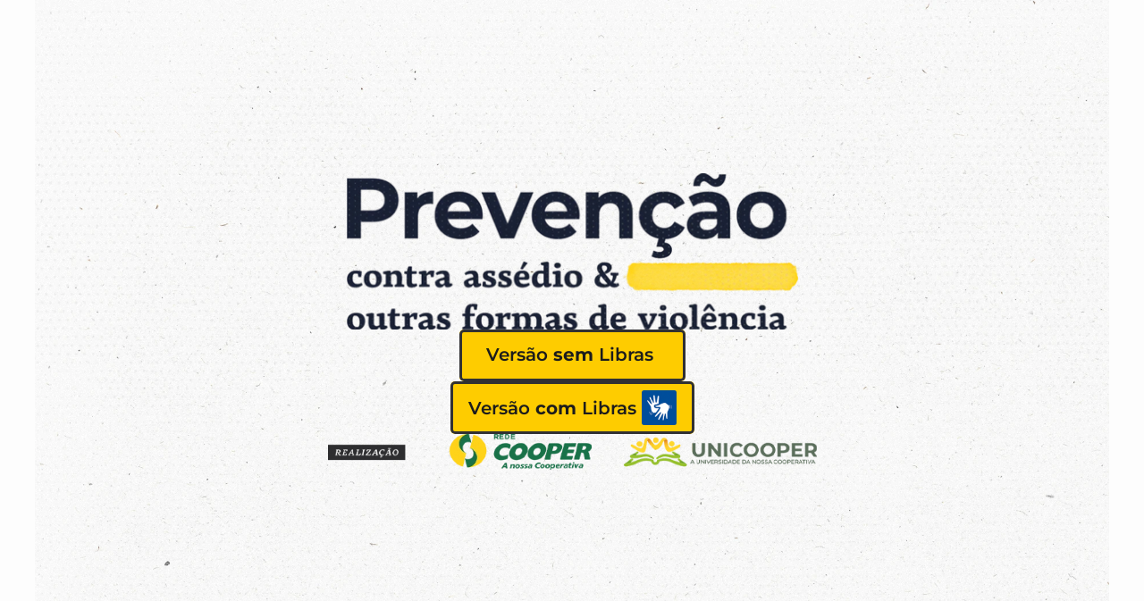

--- FILE ---
content_type: text/javascript
request_url: https://framerusercontent.com/sites/5DXy9D9Rt8QhfeRN9YOVM3/script_main.C0MrKQxN.mjs
body_size: 6340
content:
import{n as e}from"./rolldown-runtime.Cv5C5U8o.mjs";import{B as t,F as n,M as r,N as i,O as a,P as o,R as s,d as c,g as l,i as u,n as d,o as f,r as p,t as m,v as h,w as g,z as _}from"./react.KbwrXfR1.mjs";import{At as v,G as y,J as b,K as x,Ot as S,Y as C,Z as w,_ as T,at as E,f as D,h as O,lt as k,m as A,mt as j,o as M,q as N,rt as P,tt as F,v as I,xt as L}from"./framer.C0nHe00r.mjs";async function R({routeId:e,pathVariables:s,localeId:d}){let f=V[e].page.preload(),p=c(T,{children:c(D,{children:c(O,{children:c(I,{isWebsite:!0,routeId:e,pathVariables:s,routes:V,collectionUtils:U,framerSiteId:W,notFoundPage:C(()=>import(`./SitesNotFoundPage.js@1.4.CbAw9qvv.mjs`)),isReducedMotion:void 0,localeId:d,locales:H,preserveQueryParams:void 0,siteCanonicalURL:`https://www.unacriatividade.com.br`,EditorBar:t===void 0?void 0:(()=>{if(/bot|-google|google-|yandex|ia_archiver|crawl|spider/iu.test(_.userAgent)){console.log(`[Framer On-Page Editing] Unavailable because navigator is bot`);return}return C(async()=>{t.__framer_editorBarDependencies={__version:2,framer:{useCurrentRoute:k,useLocaleInfo:j,useRouter:L},react:{createElement:c,Fragment:o,memo:l,useCallback:r,useEffect:i,useRef:a,useState:n},"react-dom":{createPortal:u}};let{createEditorBar:e}=await import(`https://framer.com/edit/init.mjs`);return{default:e()}})})(),adaptLayoutToTextDirection:!1,loadSnippetsModule:new A(()=>import(`./n6SeupFstb5mKJ8b_IPGcAhLYUJFrSI08UW_XwVuqA4.DENu8t78.mjs`))}),value:{advancedSpamProtection:!0,customCodeSiteSettings:!1,editorBarDisableFrameAncestorsSecurity:!1,motionDivToDiv:!1,onPageLocalizationSupport:!1,onPageMoveTool:!1,synchronousNavigationOnDesktop:!1,yieldOnTap:!1}})}),value:{routes:{}}});return await f,p}function z(){G&&t.__framer_events.push(arguments)}async function B(e,n){function r(e,n,r=!0){if(e.caught||t.__framer_hadFatalError)return;let i=n?.componentStack;if(r){if(console.warn(`Caught a recoverable error. The site is still functional, but might have some UI flickering or degraded page load performance. If you are the author of this website, update external components and check recently added custom code or code overrides to fix the following server/client mismatches:
`,e,i),Math.random()>.01)return}else console.error(`Caught a fatal error. Please report the following to the Framer team via https://www.framer.com/contact/:
`,e,i);z(r?`published_site_load_recoverable_error`:`published_site_load_error`,{message:String(e),componentStack:i,stack:i?void 0:e instanceof Error&&typeof e.stack==`string`?e.stack:null})}try{let i,a,o,s;if(e){let e=JSON.parse(n.dataset.framerHydrateV2);i=e.routeId,a=e.localeId,o=e.pathVariables,s=e.breakpoints,i=F(V,i)}else if(F(V,void 0),!i||!a){let e=y(V,decodeURIComponent(location.pathname),!0,H);i=e.routeId,a=e.localeId,o=e.pathVariables}let c=R({routeId:i,localeId:a,pathVariables:o});t!==void 0&&(async()=>{let e=V[i],n=H.find(({id:e})=>a?e===a:e===`default`).code,r=null;if(e?.collectionId&&U){let t=await U[e.collectionId]?.(),[i]=Object.values(o);t&&typeof i==`string`&&(r=await t.getRecordIdBySlug(i,n||void 0)??null)}let s=Intl.DateTimeFormat().resolvedOptions(),c=s.timeZone,l=s.locale;await new Promise(e=>{document.prerendering?document.addEventListener(`prerenderingchange`,e,{once:!0}):e()}),t.__framer_events.push([`published_site_pageview`,{framerSiteId:W??null,version:2,routePath:e?.path||`/`,collectionItemId:r,framerLocale:n||null,webPageId:e?.abTestingVariantId??i,abTestId:e?.abTestId,referrer:document.referrer||null,url:t.location.href,hostname:t.location.hostname||null,pathname:t.location.pathname||null,hash:t.location.hash||null,search:t.location.search||null,timezone:c,locale:l},`eager`]),await v({priority:`background`,ensureContinueBeforeUnload:!0,continueAfter:`paint`}),document.dispatchEvent(new CustomEvent(`framer:pageview`,{detail:{framerLocale:n||null}}))})();let l=await c;e?(S(`framer-rewrite-breakpoints`,()=>{P(s),t.__framer_onRewriteBreakpoints?.(s)}),h(()=>{w(),E(),m(n,l,{onRecoverableError:r})})):p(n,{onRecoverableError:r}).render(l)}catch(e){throw r(e,void 0,!1),e}}var V,H,U,W,G;e((()=>{if(s(),N(),g(),f(),d(),V={augiA20Il:{elements:{ATW955qGt:`unaunir-1`,CdGBg_fgB:`secao3-frame5`,CdM1Y7GX6:`secao3-frame2`,Cj9fFYjx2:`secao2`,EnwxinEco:`secao4-bkp`,FJiar6sdI:`secao3-frame1`,I6ay9GWlZ:`secao7-box2`,Jep5mpkwr:`secao3-frame4`,o0pF0GqDX:`hero-motion-frame0`,ofUPzWYQv:`unaunir`,p19FdsKDR:`secao4`,P3OmLxrWH:`blobs`,qahbGZr3y:`secao5`,QdfF3CgfK:`secao8`,Qvumz0KKv:`secao3`,rLaw6kUhs:`secao3-frame3`,S9aAJAKd2:`secao6`},page:C(()=>import(`./VqWdYRsDfjUoSnmIkLIa3JG7LY8KU3b2AWjDzu6aou0.Cq8Dxn_c.mjs`)),path:`/`},hqDtmqUX1:{elements:{},page:C(()=>import(`./4KimF4il6cYXXoD8qy_tWaHj6ItH7cYWronlEnxouEI.BYeZ24m3.mjs`)),path:`/manutencao`},Ak8zQbNEK:{elements:{AM8xKnRfK:`secao1-social`,b71OjI5q9:`secao1-educacao`,dq6kf_RP2:`hero`,E5pY5s1rU:`secao2`,gFmcPiWDK:`secao1-inovacao`,hxhkSJjO7:`manifesto`,rEeXUIA8f:`secao1-criatividade`,UamNMteBC:`secao1-comunicacao`},page:C(()=>import(`./4BB9iEojaFfXwRdC1n3TPV0_vjKEXQgP_idm5G18K2E.BBFhZ4eY.mjs`)),path:`/sobre`},uBVoiMrOe:{elements:{c4veqKXCI:`boreas`,FAPHaq0Ob:`zephryos`,yj1r6i3cX:`euros`,z7kyOGBpk:`notos`},page:C(()=>import(`./T5Wh879heMZSZ9mK5QLGfkZkuZwvb5rmkAZ5FGM4zwM.Cin9aTod.mjs`)),path:`/cases`},UWiZ3BLWB:{elements:{evbQrJKwQ:`formulario`,o0HivEM6D:`secao2`,xu9WYb7Rb:`seguranca`},page:C(()=>import(`./cmu0YrapU6w0pi4feXfpTxgKrq2KaNNnTx9c7rM4Pow.BPhQKQ1B.mjs`)),path:`/contrate`},sX5h7BhNK:{elements:{eevn3KThB:`secao2`,PbOUy9mzE:`capa`},page:C(()=>import(`./S3O8QDrE6S_norXcMDdLqSNzfLzXGs4U7u0maioe4jI.BvezWc8e.mjs`)),path:`/cases/ailos/ailogs`},JOe3o08ed:{elements:{SsZrrg2yx:`capa`,UAEVcidYP:`header`},page:C(()=>import(`./z6IB0Quznx3PXcyYnDqWteZjJS9adKHJ1ce4ooJjJmk.DLQCyI30.mjs`)),path:`/cases/hermann-hering/video-colagem`},AAg3ZeoIR:{elements:{BsPG3p3Oo:`header`,ylzLw_Axr:`capa`},page:C(()=>import(`./MTqbrziAEnBmEiOUH6Nhu4FkX56DXitfmKWkC5P0w6Q.CGJN6Lsr.mjs`)),path:`/cases/cooper/video-colagem`},fkY3VR1T2:{elements:{jNaQ2jMW8:`capa`,zcIkeqqdm:`header`},page:C(()=>import(`./IUZc9Rub5hLHrMSGY8tTH3RgbgbLCsIotBv-yxZc-B0.Cb7bpaDY.mjs`)),path:`/cases/viacredi/espaco-coop`},IhFdvi8y6:{elements:{NxL9Qsji5:`capa`,T2Yd5F8BD:`header`},page:C(()=>import(`./zTu3812Cvxr4T-8MMLagUe_gOgwl-pKBvq25efhPvxc.Sh6xIQCa.mjs`)),path:`/cases/cooper/gestao-por-competencia`},cnhDc6Kgu:{elements:{fPFYs1A7Q:`header`,hNDF5qeqB:`capa`},page:C(()=>import(`./h2jy6LR_6x_B4ViNf_KRk-Gut801QkaeI3Cwq2oiNTI.7S15tlMG.mjs`)),path:`/cases/ailos/PDGC`},fNNx8vG02:{elements:{SOXet68u0:`capa`,VtDPEECuS:`header`},page:C(()=>import(`./lFOr7LThCxiRmn2wODp8ciDuIdVAsh9l-q_lMrz3Q9A.B12_ipKO.mjs`)),path:`/cases/cooper/coonsulte`},B5i6MLYsm:{elements:{},page:C(()=>import(`./Zq9siq-K3cOmdV3_uyAdrIwR5actaksCG5u_MLnsqx4.BqqDE27N.mjs`)),path:`/corbion`},D3goCGz7D:{elements:{gWCFh8qmm:`preserve-what-matters`,mvU5oEWya:`microscopio`,nRWVUw6o2:`fermentacao`,p71z_bynl:`hero-report`,Smm8nUdx3:`lottie-ingredientes`,U0vNTFkY2:`aprofundando-tema`,VNSxLuQeJ:`anos-experiencia`},page:C(()=>import(`./MECu-2VXteVQQpi7gM8KAhrUC-wjO0HpF_w3SfJYQMw.DBZ7JKIS.mjs`)),path:`/corbion/q2/fermentacao`},m6Ovaujxi:{elements:{M15TKswfR:`mapa`,PHhsrCfgo:`grafico`,rTRNRwYLS:`sheila`,vBBl7IY5r:`box-desenho-evolucao`},page:C(()=>import(`./3Z2PzHP_nglEBe0zxAHF7P2pObk_TpEx3QIFTH3MvH0.CCNHnHKr.mjs`)),path:`/corbion/q2/sustentabilidade`},qGchT1TUA:{elements:{WtSUyDk69:`depoimento`,XIhDd0b31:`pontos-significativos`,zUX19IRJn:`passagem`},page:C(()=>import(`./bWGfSPQC6eYJjFSAa3IrhQdpPyWRY2fvgcmBz1SY-Tw.BVba6Swn.mjs`)),path:`/corbion/q2/entrevista`},JW5OcFXQv:{elements:{FVXOFFbYU:`microscopio`,LfdTL4uy3:`fermentacao`,Lr9LFkYYt:`preserve-what-matters`,Nlt_TUWZT:`aprofundando-tema`,O2nyBuuRR:`anos-experiencia`,RMbOJjq1o:`hero-report`,XTlxEXQy9:`lottie-ingredientes`},page:C(()=>import(`./p1B6-Y4DBkYLk9CkxXpUAYI3t23zP42yVLgVRdVOVsw.PzdeUSXT.mjs`)),path:`/corbion/q2/fermentacao-es`},j37sTuOen:{elements:{Da_eMQSXP:`sheila`,QPRSokKCC:`box-desenho-evolucao`,VBsR5LrrF:`mapa`,vLM5CkA8m:`grafico`},page:C(()=>import(`./wKzjG6DDxSRLbaGoPKbkMKNJIGc17jDbyMsPKEVgVdY.Cksp3JSE.mjs`)),path:`/corbion/q2/sustentabilidade-es`},KPzwb07Tz:{elements:{GWc7RFqRN:`pontos-significativos`,pSVfifSZE:`passagem`,YCdMAtYYd:`depoimento`},page:C(()=>import(`./F5c4CKtQQWgGgMKMZRw_a6oiI4W5PR7eKktg2YjDoO0.DR-KUSQ2.mjs`)),path:`/corbion/q2/entrevista-es`},u4wlbra2T:{elements:{AEUvrW_nq:`acerola1-body`,cI_SmFKXz:`plantio`,d4eTbuvZM:`mapa-marrocos`,IbgJLWCrX:`teste`,tozcAK4ig:`ramos-viewport`,UeS3FNfvi:`ramos`,vHT6x1Zky:`acerola`,xD7HFd2W4:`acerola2`},page:C(()=>import(`./UO1Jw3-YBGRbvynI44GJbVKGjC2eygguAG81BxY23Ig.DLjvrnhj.mjs`)),path:`/corbion/q3/lp-1`},S8Xu5AbkA:{elements:{aobhvN8ae:`texto-hero-1`,DR2N2sqbL:`hero-image`,dSHLTSXnl:`texto-hero-2`,i5w_x3F30:`texto-hero`,kKpRho96H:`expertise`,KYvLNxXBM:`globo`,OB9V9ZV66:`hero`},page:C(()=>import(`./pYSIw-t5Ghp4k2k0E-q6WnS7q6nxbnJvtSBvcFI_o2g.DBlbctUK.mjs`)),path:`/corbion/q3/lp-2`},zwkMmpvQH:{elements:{eT6myq4m8:`s2-body-1`,gkNkx4e43:`s2-body`,I5wZibNWN:`hero`},page:C(()=>import(`./nBV377J5yoI7mEz07UAyNbY23LNeWHHv0VYsTLWtZWk.Bv32UZin.mjs`)),path:`/corbion/q3/lp-3`},GBXABCrlq:{elements:{b5udowOMI:`teste`,bj4NuETrI:`acerola1-body-1`,E6X5wAQlc:`teste-1`,g7j_2oTct:`acerola2-1`,GrJ4fAqPI:`acerola-1`,j4xiqBHSG:`acerola`,KD3iN2TvX:`ramos-viewport`,Li60lc6e5:`mapa-marrocos-1`,LOpNkHRDd:`plantio-1`,LT7bMzoO7:`ramos`,qhioRq0z6:`mapa-marrocos`,RvehsJtng:`ramos-viewport-1`,UNZ3pL4Lr:`plantio`,wMhPhW5_Y:`acerola2`,wtbSezdCG:`ramos-1`,XYvfiqrdq:`acerola1-body`},page:C(()=>import(`./sbcwBfV9n72p1b1_jgtYbRJ1pQ5EXzFKV7MWnYaYEdY.DzkmpUoz.mjs`)),path:`/corbion/q3/lp-1/es`},E6k8zLVKV:{elements:{E4ChBWV6k:`hero`,Gb7rvOBMu:`texto-hero-2`,HpoD_mcgn:`texto-hero-1`,lQWLOEq6G:`texto-hero`,mM0NwSl2A:`hero-image`,uSGtK6Vfi:`expertise`,w2jOKQ2im:`globo`},page:C(()=>import(`./nPWU3vDseiYkFqJo_t-jk1R5ZzdeZNhPhJRvaDsuxcE.A0PL_88N.mjs`)),path:`/corbion/q3/lp-2/es`},JPSK4mSEH:{elements:{EydcvWAfi:`s2-body-1`,QMdKUI0_Y:`s2-body`,xb4UtEFy4:`hero`},page:C(()=>import(`./AE1JTy40ZkZB0Q5D4KcZk-9wXjbRBSdlZeYV6wkVX7w.BDvhVudu.mjs`)),path:`/corbion/q3/lp-3/es`},AdvdV03mR:{elements:{},page:C(()=>import(`./dnZidSLNJ9EE9ojsDv6mhgsgSRzpjvhI9DcDtTk9pvg.9A8BHOW2.mjs`)),path:`/cooper/scorm/prevencao/acessibilidade`},gLhnioKo5:{elements:{p_ipJj1Yn:`content`},page:C(()=>import(`./mSqTpvChfI6BB_2zFffNELURiSdwkzbXXtpCeoqn-8s.D9iq56yh.mjs`)),path:`/corbion/q4/lp-1`},PbnXk1FM7:{elements:{e0FkAidqX:`content`},page:C(()=>import(`./g-rR8UYnbO0dv8nbE6MpBpFxiWZSwLKf6Wklz_YONMw.Ds4iiw67.mjs`)),path:`/corbion/q4/lp-1/es`},awReOAOvf:{elements:{QnGPd8UNA:`content`},page:C(()=>import(`./LzY37wfQ4Yq3UyaCoMEU6-KQt-mkbov2l1QbapfWa_A.BKflpGxE.mjs`)),path:`/corbion/q4/lp-2`},aghqyLOlG:{elements:{Hnmnrh3ia:`content`},page:C(()=>import(`./5hpMCHiOImMb7L5Oo5k1r5Zi0vyHVMhqeecyKSqkkDU.W5hcjOcm.mjs`)),path:`/corbion/q4/lp-2/es`},aXapFEem0:{elements:{PXmK6as03:`scroll-control`,wI1JEuidm:`scroll-vagas`},page:C(()=>import(`./lgAZd7DrKloBOgbII8VrsO-vKmNTjNfp1FxP-nhqt-k.DT8gzLGJ.mjs`)),path:`/vagas`},BbDHroyh0:{elements:{},page:C(()=>import(`./q9_ZM2fMubIQJk0SaqrZsdyIFFJP6Lh7SAKDNtg-CQA.C59TIlRK.mjs`)),path:`/vagas/assistente-redacao-revisao`},FflYMIkCF:{elements:{},page:C(()=>import(`./Tyv275F9rOSQJPQGJVAmEMeENFOosZcB7owBWroQG0g.DPVFZkeS.mjs`)),path:`/vagas/social-media`},u9CxX7HOD:{elements:{},page:C(()=>import(`./DQtfLeSE7Pqbhx_LqjE1W69UcZuFaEK11iBB1MzOPOs.B3LUsrFx.mjs`)),path:`/vagas/assistente-producao-audiovisual`},loi16Rnjb:{elements:{},page:C(()=>import(`./-IHBIj3aFnw0vSjif6Wpqphvl0a6qWyspYA4ic7QYa0.OxUoH22m.mjs`)),path:`/vagas/design-grafico`},IZPB5Lpuu:{elements:{},page:C(()=>import(`./eQJ-2ebpfAn7A_PR8v-F5rnFooP15LmGs6U756EgsoE.BBVl4L2k.mjs`)),path:`/vagas/video-maker`},hI2JKYZAR:{elements:{},page:C(()=>import(`./bEw-KMKrNqBZO34SgTrJHmQzR63dKkyaI8WiY_JIZWY.CrPDuIEK.mjs`)),path:`/seminario`},e7SYqLbn5:{elements:{},page:C(()=>import(`./_B3ohN_MDhKVZQ3zcw6fTF3oW46C8glHLICqwpZ0Dvo.-mJh2BI3.mjs`)),path:`/seminario/form-check-in`},ASYtuKvFO:{elements:{},page:C(()=>import(`./jmtYhGM2sCYvBT2DAuQntClXdvBgyaiXcjoP7kFOkZ4.BKovjSn8.mjs`)),path:`/seminario/form-check-out`},dhuK7kY9w:{elements:{},page:C(()=>import(`./DzQvk_Hof4XIdwJgDpqZWmZPUst8j3NIvLRIhwZ9qY4.xJ9UMATH.mjs`)),path:`/lp/educacao`},JB5zwp4t0:{elements:{},page:C(()=>import(`./ApCTbocUr8WZ9zYCM7Hmr5JfejcPUzuchCVHwYTZycg.CHaWpG3y.mjs`)),path:`/tempo`},JeE4ChC7E:{elements:{},page:C(()=>import(`./0q00ny8Rg7QKIk02Ik96dN07hpHnmBBay6gUzcxmkPE.D3vufO9S.mjs`)),path:`/colagemsc`},dWmuc7YvD:{elements:{},page:C(()=>import(`./OtFP6WnCkbccgUjFrvJF1tnr7eclLtXCwNOEl2oNLEY.CscRF5Bs.mjs`)),path:`/colagemsc-galeriadigital`},K82wYBQ9b:{page:C(()=>import(`./K82wYBQ9b.D3l48mik.mjs`))},N7g0caXGv:{page:C(()=>import(`./N7g0caXGv.BQrhsZRn.mjs`))}},H=[{code:`pt-BR`,id:`default`,name:`Portuguese`,slug:``,textDirection:`ltr`}],U={},W=`d5f63bf911be1f502038d0b0b83b5760959b203467a1259c20f63ce2499b17c6`,G=typeof document<`u`,G){t.__framer_importFromPackage=(e,t)=>()=>c(M,{error:`Package component not supported: "`+t+`" in "`+e+`"`}),t.__framer_events=t.__framer_events||[],x(),b();let e=document.getElementById(`main`);`framerHydrateV2`in e.dataset?B(!0,e):B(!1,e)}}))();export{R as getPageRoot};
//# sourceMappingURL=script_main.C0MrKQxN.mjs.map

--- FILE ---
content_type: text/javascript
request_url: https://framerusercontent.com/sites/5DXy9D9Rt8QhfeRN9YOVM3/dnZidSLNJ9EE9ojsDv6mhgsgSRzpjvhI9DcDtTk9pvg.9A8BHOW2.mjs
body_size: 3285
content:
import{n as e}from"./rolldown-runtime.Cv5C5U8o.mjs";import{O as t,P as n,S as r,_ as i,l as a,s as o,u as s,w as c,y as l}from"./react.KbwrXfR1.mjs";import{C as u,r as d,t as f}from"./motion.07ky6TIQ.mjs";import{Ct as p,E as m,M as h,b as g,d as _,dt as v,g as y,mt as b,p as x,q as S,w as C}from"./framer.C0nHe00r.mjs";import{n as w,r as T}from"./AdvdV03mR.BiIisx-x.mjs";var E,D,O,k,A,j,M,N,P,F,I;e((()=>{o(),S(),f(),c(),w(),E={nclDaTjpd:`(min-width: 1200px)`,P6xDXtWa4:`(min-width: 810px) and (max-width: 1199px)`,VnYEGIEHR:`(max-width: 809px)`},D=`framer-VnoQm`,O={nclDaTjpd:`framer-v-1v6esy3`,P6xDXtWa4:`framer-v-efx49o`,VnYEGIEHR:`framer-v-1brkcjo`},k={default:{duration:0}},A={opacity:1,rotate:0,scale:1.05,transition:{damping:30,delay:0,mass:1,stiffness:400,type:`spring`}},j=T(),M={Desktop:`nclDaTjpd`,Phone:`VnYEGIEHR`,Tablet:`P6xDXtWa4`},N=({height:e,id:t,width:n,...r})=>({...r,variant:M[r.variant]??r.variant??`nclDaTjpd`}),P=p(i(function(e,i){let{activeLocale:o,setLocale:c}=b(),{style:f,className:p,layoutId:m,variant:S,...w}=N(e);r(()=>{let e=T(void 0,o);if(document.title=e.title||``,e.viewport){var t;(t=document.querySelector(`meta[name="viewport"]`))==null||t.setAttribute(`content`,e.viewport)}if(e.bodyClassName)return Array.from(document.body.classList).filter(e=>e.startsWith(`framer-body-`)).map(e=>document.body.classList.remove(e)),document.body.classList.add(`${e.bodyClassName}-framer-VnoQm`),()=>{document.body.classList.remove(`${e.bodyClassName}-framer-VnoQm`)}},[void 0,o]);let[j,M]=v(S,E,!1);k.default;let P=t(null),F=l(),I=[];return a(_.Provider,{value:{primaryVariantId:`nclDaTjpd`,variantClassNames:O},children:s(d,{id:m??F,children:[s(u.div,{...w,className:h(D,...I,`framer-1v6esy3`,p),ref:i??P,style:{...f},children:[a(x,{background:{alt:``,fit:`fit`,intrinsicHeight:1244,intrinsicWidth:1868,pixelHeight:1244,pixelWidth:1868,positionX:`center`,positionY:`center`,sizes:`100vw`,src:`https://framerusercontent.com/images/hw3aMN4AaWiUu6eJn37b0dB4s.png`,srcSet:`https://framerusercontent.com/images/hw3aMN4AaWiUu6eJn37b0dB4s.png?scale-down-to=512 512w, https://framerusercontent.com/images/hw3aMN4AaWiUu6eJn37b0dB4s.png?scale-down-to=1024 1024w, https://framerusercontent.com/images/hw3aMN4AaWiUu6eJn37b0dB4s.png 1868w`},className:`framer-1h43oxu`}),s(`div`,{className:`framer-13h8ijm`,children:[a(g,{breakpoint:j,overrides:{VnYEGIEHR:{background:{alt:``,fit:`stretch`,intrinsicHeight:217,intrinsicWidth:629,pixelHeight:217,pixelWidth:629,positionX:`center`,positionY:`center`,sizes:`calc(100vw - 40px)`,src:`https://framerusercontent.com/images/Ym0yJnA7AEfy546JFI7K88O0U4.png`,srcSet:`https://framerusercontent.com/images/Ym0yJnA7AEfy546JFI7K88O0U4.png?scale-down-to=512 512w, https://framerusercontent.com/images/Ym0yJnA7AEfy546JFI7K88O0U4.png 629w`}}},children:a(x,{background:{alt:``,fit:`stretch`,intrinsicHeight:217,intrinsicWidth:629,pixelHeight:217,pixelWidth:629,positionX:`center`,positionY:`center`,sizes:`505px`,src:`https://framerusercontent.com/images/Ym0yJnA7AEfy546JFI7K88O0U4.png`,srcSet:`https://framerusercontent.com/images/Ym0yJnA7AEfy546JFI7K88O0U4.png?scale-down-to=512 512w, https://framerusercontent.com/images/Ym0yJnA7AEfy546JFI7K88O0U4.png 629w`},className:`framer-11g7sbe`,"data-framer-name":`assinatura`,name:`assinatura`})}),s(`div`,{className:`framer-10fl6rr`,children:[a(y,{href:`https://rise.articulate.com/share/ClMsEF954EcqzslLBGssjeSQN-BkvWf8`,openInNewTab:!1,children:a(u.a,{className:`framer-l27c5q framer-94yurr`,"data-border":!0,"data-framer-name":`bt1`,name:`bt1`,whileHover:A,children:a(C,{__fromCanvasComponent:!0,children:a(n,{children:s(`p`,{style:{"--font-selector":`R0Y7TW9udHNlcnJhdC02MDA=`,"--framer-font-family":`"Montserrat", "Montserrat Placeholder", sans-serif`,"--framer-font-size":`20px`,"--framer-font-weight":`600`,"--framer-text-color":`var(--token-94757425-610c-4431-914c-5313208908bd, rgb(28, 28, 28))`},children:[`Versão `,a(`span`,{style:{"--font-selector":`R0Y7TW9udHNlcnJhdC03MDA=`,"--framer-font-weight":`700`},children:`sem `}),`Libras `]})}),className:`framer-1ylru8y`,fonts:[`GF;Montserrat-600`,`GF;Montserrat-700`],verticalAlignment:`top`,withExternalLayout:!0})})}),a(y,{href:`https://rise.articulate.com/share/MRiCc6jCJLruTwbPN1Y3mknudRzAyt8L`,openInNewTab:!1,children:s(u.a,{className:`framer-1sbtv50 framer-94yurr`,"data-border":!0,"data-framer-name":`bt2`,name:`bt2`,whileHover:A,children:[a(C,{__fromCanvasComponent:!0,children:a(n,{children:s(`p`,{style:{"--font-selector":`R0Y7TW9udHNlcnJhdC02MDA=`,"--framer-font-family":`"Montserrat", "Montserrat Placeholder", sans-serif`,"--framer-font-size":`20px`,"--framer-font-weight":`600`,"--framer-text-color":`var(--token-94757425-610c-4431-914c-5313208908bd, rgb(28, 28, 28))`},children:[`Versão `,a(`span`,{style:{"--font-selector":`R0Y7TW9udHNlcnJhdC03MDA=`,"--framer-font-weight":`700`},children:`com`}),` Libras `]})}),className:`framer-11l0rpo`,fonts:[`GF;Montserrat-600`,`GF;Montserrat-700`],verticalAlignment:`top`,withExternalLayout:!0}),a(x,{background:{alt:``,fit:`fill`,intrinsicHeight:441,intrinsicWidth:441,pixelHeight:441,pixelWidth:441,src:`https://framerusercontent.com/images/VmKktNRChArT0RuMBl6VSAbplGc.png`},className:`framer-1wxmdxb`,"data-framer-name":`SÃ_mbolo_Acessibilidade`,name:`SÃ_mbolo_Acessibilidade`})]})})]}),a(g,{breakpoint:j,overrides:{VnYEGIEHR:{background:{alt:``,fit:`fill`,intrinsicHeight:51,intrinsicWidth:698,pixelHeight:51,pixelWidth:698,sizes:`calc(100vw - 40px)`,src:`https://framerusercontent.com/images/MGds6ZN4JgFBLcRKIDopTrxus4.png`,srcSet:`https://framerusercontent.com/images/MGds6ZN4JgFBLcRKIDopTrxus4.png?scale-down-to=512 512w, https://framerusercontent.com/images/MGds6ZN4JgFBLcRKIDopTrxus4.png 698w`}}},children:a(x,{background:{alt:``,fit:`fill`,intrinsicHeight:51,intrinsicWidth:698,pixelHeight:51,pixelWidth:698,sizes:`547px`,src:`https://framerusercontent.com/images/MGds6ZN4JgFBLcRKIDopTrxus4.png`,srcSet:`https://framerusercontent.com/images/MGds6ZN4JgFBLcRKIDopTrxus4.png?scale-down-to=512 512w, https://framerusercontent.com/images/MGds6ZN4JgFBLcRKIDopTrxus4.png 698w`},className:`framer-1p3tzhp`,"data-framer-name":`RealizaÃ_Ã_o_e_logos`,name:`RealizaÃ_Ã_o_e_logos`})})]})]}),a(`div`,{className:h(D,...I),id:`overlay`})]})})}),[`.framer-VnoQm[data-border="true"]::after, .framer-VnoQm [data-border="true"]::after { content: ""; border-width: var(--border-top-width, 0) var(--border-right-width, 0) var(--border-bottom-width, 0) var(--border-left-width, 0); border-color: var(--border-color, none); border-style: var(--border-style, none); width: 100%; height: 100%; position: absolute; box-sizing: border-box; left: 0; top: 0; border-radius: inherit; pointer-events: none; }`,`@supports (aspect-ratio: 1) { body { --framer-aspect-ratio-supported: auto; } }`,`.${j.bodyClassName}-framer-VnoQm { background: rgb(253, 253, 253); }`,`.framer-VnoQm.framer-94yurr, .framer-VnoQm .framer-94yurr { display: block; }`,`.framer-VnoQm.framer-1v6esy3 { align-content: center; align-items: center; background-color: #fdfdfd; display: flex; flex-direction: column; flex-wrap: nowrap; gap: 10px; height: min-content; justify-content: flex-start; overflow: hidden; padding: 0px 0px 0px 0px; position: relative; width: 1200px; }`,`.framer-VnoQm .framer-1h43oxu { aspect-ratio: 1.5 / 1; flex: none; height: var(--framer-aspect-ratio-supported, 800px); left: 0px; overflow: hidden; position: absolute; right: 0px; top: 0px; z-index: 1; }`,`.framer-VnoQm .framer-13h8ijm { align-content: center; align-items: center; display: flex; flex: none; flex-direction: column; flex-wrap: nowrap; gap: 140px; height: 100vh; justify-content: center; overflow: hidden; padding: 0px 0px 0px 0px; position: relative; width: min-content; }`,`.framer-VnoQm .framer-11g7sbe { aspect-ratio: 2.8986175115207375 / 1; flex: none; height: var(--framer-aspect-ratio-supported, 175px); overflow: visible; position: relative; width: 505px; z-index: 1; }`,`.framer-VnoQm .framer-10fl6rr { align-content: center; align-items: center; display: flex; flex: none; flex-direction: column; flex-wrap: nowrap; gap: 20px; height: min-content; justify-content: center; overflow: visible; padding: 0px 0px 0px 0px; position: relative; width: min-content; }`,`.framer-VnoQm .framer-l27c5q { --border-bottom-width: 3px; --border-color: #313133; --border-left-width: 3px; --border-right-width: 3px; --border-style: solid; --border-top-width: 3px; align-content: center; align-items: center; background-color: #fecc00; border-bottom-left-radius: 5px; border-bottom-right-radius: 5px; border-top-left-radius: 5px; border-top-right-radius: 5px; display: flex; flex: none; flex-direction: row; flex-wrap: nowrap; gap: 10px; height: auto; justify-content: flex-start; overflow: hidden; padding: 16px 30px 18px 30px; position: relative; text-decoration: none; width: auto; will-change: var(--framer-will-change-override, transform); z-index: 1; }`,`.framer-VnoQm .framer-1ylru8y, .framer-VnoQm .framer-11l0rpo { --framer-link-text-color: #0099ff; --framer-link-text-decoration: underline; flex: none; height: auto; position: relative; white-space: pre; width: auto; }`,`.framer-VnoQm .framer-1sbtv50 { --border-bottom-width: 3px; --border-color: #313133; --border-left-width: 3px; --border-right-width: 3px; --border-style: solid; --border-top-width: 3px; align-content: center; align-items: center; background-color: #fecc00; border-bottom-left-radius: 5px; border-bottom-right-radius: 5px; border-top-left-radius: 5px; border-top-right-radius: 5px; display: flex; flex: none; flex-direction: row; flex-wrap: nowrap; gap: 10px; height: auto; justify-content: flex-start; overflow: hidden; padding: 10px 20px 10px 20px; position: relative; text-decoration: none; width: auto; will-change: var(--framer-will-change-override, transform); z-index: 1; }`,`.framer-VnoQm .framer-1wxmdxb { aspect-ratio: 1 / 1; flex: none; height: var(--framer-aspect-ratio-supported, 39px); overflow: visible; position: relative; width: 39px; }`,`.framer-VnoQm .framer-1p3tzhp { aspect-ratio: 13.686274509803921 / 1; flex: none; height: var(--framer-aspect-ratio-supported, 40px); overflow: visible; position: relative; width: 547px; z-index: 1; }`,`@supports (background: -webkit-named-image(i)) and (not (scale:1)) { .framer-VnoQm.framer-1v6esy3, .framer-VnoQm .framer-13h8ijm, .framer-VnoQm .framer-10fl6rr, .framer-VnoQm .framer-l27c5q, .framer-VnoQm .framer-1sbtv50 { gap: 0px; } .framer-VnoQm.framer-1v6esy3 > * { margin: 0px; margin-bottom: calc(10px / 2); margin-top: calc(10px / 2); } .framer-VnoQm.framer-1v6esy3 > :first-child, .framer-VnoQm .framer-13h8ijm > :first-child, .framer-VnoQm .framer-10fl6rr > :first-child { margin-top: 0px; } .framer-VnoQm.framer-1v6esy3 > :last-child, .framer-VnoQm .framer-13h8ijm > :last-child, .framer-VnoQm .framer-10fl6rr > :last-child { margin-bottom: 0px; } .framer-VnoQm .framer-13h8ijm > * { margin: 0px; margin-bottom: calc(140px / 2); margin-top: calc(140px / 2); } .framer-VnoQm .framer-10fl6rr > * { margin: 0px; margin-bottom: calc(20px / 2); margin-top: calc(20px / 2); } .framer-VnoQm .framer-l27c5q > *, .framer-VnoQm .framer-1sbtv50 > * { margin: 0px; margin-left: calc(10px / 2); margin-right: calc(10px / 2); } .framer-VnoQm .framer-l27c5q > :first-child, .framer-VnoQm .framer-1sbtv50 > :first-child { margin-left: 0px; } .framer-VnoQm .framer-l27c5q > :last-child, .framer-VnoQm .framer-1sbtv50 > :last-child { margin-right: 0px; } }`,`@media (min-width: 1200px) { .framer-VnoQm .hidden-1v6esy3 { display: none !important; } }`,`@media (min-width: 810px) and (max-width: 1199px) { .framer-VnoQm .hidden-efx49o { display: none !important; } .${j.bodyClassName}-framer-VnoQm { background: rgb(253, 253, 253); } .framer-VnoQm.framer-1v6esy3 { width: 810px; } .framer-VnoQm .framer-1h43oxu { height: var(--framer-aspect-ratio-supported, 1080px); } .framer-VnoQm .framer-11g7sbe { order: 0; } .framer-VnoQm .framer-10fl6rr { order: 1; } .framer-VnoQm .framer-1p3tzhp { order: 2; }}`,`@media (max-width: 809px) { .framer-VnoQm .hidden-1brkcjo { display: none !important; } .${j.bodyClassName}-framer-VnoQm { background: rgb(253, 253, 253); } .framer-VnoQm.framer-1v6esy3 { width: 390px; } .framer-VnoQm .framer-1h43oxu { height: var(--framer-aspect-ratio-supported, 844px); } .framer-VnoQm .framer-13h8ijm { padding: 20px 20px 20px 20px; width: 100%; } .framer-VnoQm .framer-11g7sbe { height: var(--framer-aspect-ratio-supported, 121px); width: 100%; } .framer-VnoQm .framer-l27c5q { order: 0; } .framer-VnoQm .framer-1sbtv50 { order: 1; } .framer-VnoQm .framer-1p3tzhp { height: var(--framer-aspect-ratio-supported, 26px); width: 100%; }}`],`framer-VnoQm`),F=P,P.displayName=`Page`,P.defaultProps={height:800,width:1200},m(P,[{family:`Montserrat`,source:`google`,style:`normal`,url:`https://fonts.gstatic.com/s/montserrat/v26/JTUHjIg1_i6t8kCHKm4532VJOt5-QNFgpCu170w7Y3tcoqK5.woff2`,weight:`600`},{family:`Montserrat`,source:`google`,style:`normal`,url:`https://fonts.gstatic.com/s/montserrat/v26/JTUHjIg1_i6t8kCHKm4532VJOt5-QNFgpCuM70w7Y3tcoqK5.woff2`,weight:`700`}]),I={exports:{default:{type:`reactComponent`,name:`FramerAdvdV03mR`,slots:[],annotations:{framerResponsiveScreen:``,framerIntrinsicHeight:`800`,framerIntrinsicWidth:`1200`,framerCanvasComponentVariantDetails:`{"propertyName":"variant","data":{"default":{"layout":["fixed","auto"]},"P6xDXtWa4":{"layout":["fixed","auto"]},"VnYEGIEHR":{"layout":["fixed","auto"]}}}`,framerDisplayContentsDiv:`false`,framerImmutableVariables:`true`,framerContractVersion:`1`}},Props:{type:`tsType`,annotations:{framerContractVersion:`1`}},__FramerMetadata__:{type:`variable`}}}}))();export{I as __FramerMetadata__,F as default};
//# sourceMappingURL=dnZidSLNJ9EE9ojsDv6mhgsgSRzpjvhI9DcDtTk9pvg.9A8BHOW2.mjs.map

--- FILE ---
content_type: text/javascript
request_url: https://framerusercontent.com/sites/5DXy9D9Rt8QhfeRN9YOVM3/shared-lib.BnfdevZj.mjs
body_size: 328
content:
import{n as e}from"./rolldown-runtime.Cv5C5U8o.mjs";function t(e,t){return{customHTMLBodyEnd:`<script type="text/javascript" async="" src="https://d335luupugsy2.cloudfront.net/js/loader-scripts/66b09c17-3a6e-4591-aedd-07efc6d7327f-loader.js"><\/script>`,favicon:`https://framerusercontent.com/assets/6E9cqqlXcpLU0IR6l72ozrGnRTA.png`,robots:`max-image-preview:large`,socialImage:`https://framerusercontent.com/assets/tGqZKFrMVY74T9muwcgNrlwoO4.png`,title:`Una! Criatividade`}}var n=e((()=>{}));export{t as n,n as t};
//# sourceMappingURL=shared-lib.BnfdevZj.mjs.map

--- FILE ---
content_type: text/javascript
request_url: https://framerusercontent.com/sites/5DXy9D9Rt8QhfeRN9YOVM3/AdvdV03mR.BiIisx-x.mjs
body_size: 603
content:
import{n as e}from"./rolldown-runtime.Cv5C5U8o.mjs";import{n as t,t as n}from"./shared-lib.BnfdevZj.mjs";function r(e,n){return{bodyClassName:`framer-body-AdvdV03mR`,breakpoints:[{hash:`1v6esy3`,mediaQuery:`(min-width: 1200px)`},{hash:`efx49o`,mediaQuery:`(min-width: 810px) and (max-width: 1199px)`},{hash:`1brkcjo`,mediaQuery:`(max-width: 809px)`}],customHTMLHeadStart:`<meta name="robots" content="noindex, nofollow">`,description:t(e,n).description,elements:{},title:t(e,n).title||`Cooper / Scorm / Prevencao / Acessibilidade`,viewport:`width=device-width`}}var i,a,o=e((()=>{n(),i=1,a={exports:{default:{type:`function`,annotations:{framerContractVersion:`1`}},metadataVersion:{type:`variable`,annotations:{framerContractVersion:`1`}},__FramerMetadata__:{type:`variable`}}}}));export{i,o as n,r,a as t};
//# sourceMappingURL=AdvdV03mR.BiIisx-x.mjs.map